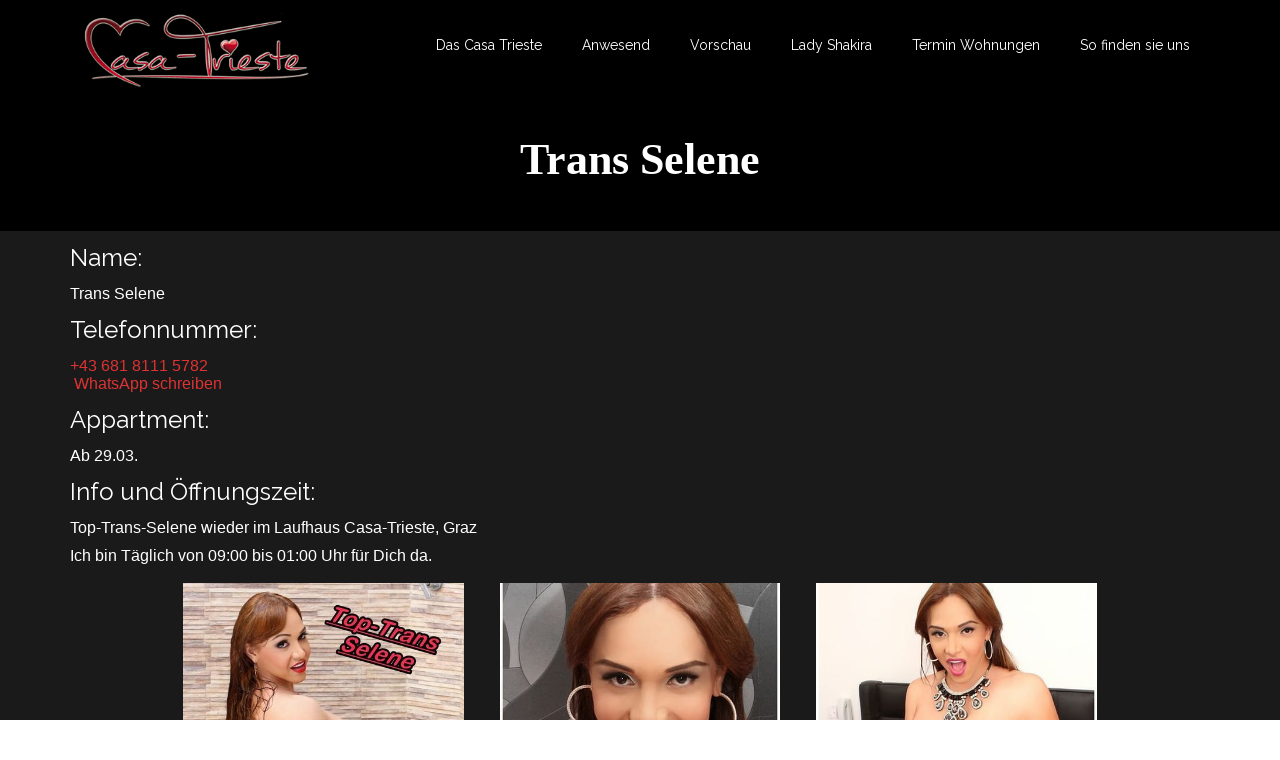

--- FILE ---
content_type: text/css
request_url: http://casa-trieste.at/wp-content/plugins/online-magazin/assets/anzeigen.css?ver=6.9
body_size: 380
content:
.subboxwrapper {
    /*margin: 0 -16px;*/
    margin: 0 8.3333%;
}

.subbox_content h4 {
text-color: #f10819;
text-align: center;
}

.subbox_content, .subbox_header {
	/*background: #000;*/
	/*height: 6em;*/
	padding: 9px;
}
/*.subbox_content a {
	color: #fff;
}*/



.subbox, .shortcodebox {
    padding: 18px;
    /*max-width: 320px;*/
}


/*man kann net nur auf img abstellen, weil dann ajaxloadbilder mancher plugins auf 100% breite gestreckt werden*/
/* max-width: 100% ist eine blöde option, weil dann auch kleinste bilder auf 100% gezogen werden*/
img.responsive {
    height: auto;
    width: 100%;
}

img.responsive-maxwidth {
    height: auto;
    max-width: 100%;
}

--- FILE ---
content_type: text/css
request_url: http://casa-trieste.at/wp-content/themes/pinnacle_premium-Child/style.css?ver=6.9
body_size: 162
content:
/*
 Theme Name:   pinnacle_premium-child
 Description:  Mein Child Theme
 Author:       klaus axmann
 Author URI:   http://klausaxmann.at
 Template:     pinnacle_premium
 Version:      1.0
 Text Domain:  pinnacle_premium-child
*/

--- FILE ---
content_type: text/css
request_url: http://casa-trieste.at/wp-content/themes/pinnacle_premium-Child/style.css?ver=1.0
body_size: 162
content:
/*
 Theme Name:   pinnacle_premium-child
 Description:  Mein Child Theme
 Author:       klaus axmann
 Author URI:   http://klausaxmann.at
 Template:     pinnacle_premium
 Version:      1.0
 Text Domain:  pinnacle_premium-child
*/

--- FILE ---
content_type: text/javascript
request_url: http://casa-trieste.at/wp-content/plugins/online-magazin/assets/jquery.syncHeight.min.js?ver=6.9
body_size: 577
content:
/* jQuery-syncHeight - v1.5.0
* https://github.com/ginader/syncHeight
* Copyright (c) 2013 Dirk Ginader;
* Dual licensed under the MIT and GPL licenses:
* http://www.opensource.org/licenses/mit-license.php
* http://www.gnu.org/licenses/gpl.html */
(function(e){var t=function(){var e=0,t=[["min-height","0px"],["height","1%"]],n=/(msie) ([\w.]+)/.exec(navigator.userAgent.toLowerCase())||[],i=n[1]||"",h=n[2]||"0";return"msie"===i&&7>h&&(e=1),{name:t[e][0],autoheightVal:t[e][1]}};e.getSyncedHeight=function(n){var i=0,h=t();return e(n).each(function(){e(this).css(h.name,h.autoheightVal);var t=parseInt(e(this).css("height"),10);t>i&&(i=t)}),i},e.fn.syncHeight=function(n){var i={updateOnResize:!1,height:!1},h=e.extend(i,n),s=this,a=0,c=t().name;return a="number"==typeof h.height?h.height:e.getSyncedHeight(this),e(this).each(function(){e(this).css(c,a+"px")}),h.updateOnResize===!0&&e(window).resize(function(){e(s).syncHeight()}),this},e.fn.unSyncHeight=function(){var n=t().name;e(this).each(function(){e(this).css(n,"")})}})(jQuery);

--- FILE ---
content_type: text/plain
request_url: https://www.google-analytics.com/j/collect?v=1&_v=j102&a=875403707&t=pageview&_s=1&dl=http%3A%2F%2Fcasa-trieste.at%2Finserate%2Fab-29-05-trans-selene%2F&ul=en-us%40posix&dt=Trans%20Selene%20%E2%80%93%20Casa%20Trieste&sr=1280x720&vp=1280x720&_u=IEBAAEABAAAAACAAI~&jid=1883372419&gjid=973913340&cid=1681261158.1765498319&tid=UA-237947386-1&_gid=229348091.1765498319&_r=1&_slc=1&z=1644165365
body_size: -286
content:
2,cG-MRJ0W27QBG

--- FILE ---
content_type: text/javascript
request_url: http://casa-trieste.at/wp-content/plugins/borlabs-cookie/javascript/borlabs-cookie-prioritize.min.js?ver=2.2.26
body_size: 838
content:
var borlabsCookiePrioritized=function(){"use strict";var e=borlabsCookiePrioritized,o={},t="borlabs-cookie",i=[],n=!1,r=document.createDocumentFragment(),d={prioritizedCodeUnblocked:null};d.prioritizedCodeUnblocked=document.createEvent("Event"),d.prioritizedCodeUnblocked.initEvent("borlabs-cookie-prioritized-code-unblocked",!0,!0);var a=function(e){return decodeURIComponent(Array.prototype.map.call(window.atob(e),(function(e){return"%"+("00"+e.charCodeAt(0).toString(16)).slice(-2)})).join(""))},c=function(e){var o=e.split("<script");for(var t in o)if(-1!==o[t].indexOf("script>")){o[t]="<script"+o[t];var i=document.createElement("div"),n=document.createRange();n.selectNodeContents(i);var d=n.createContextualFragment(o[t]);i.appendChild(d),r.appendChild(i.firstElementChild)}};if(document.cookie.length){for(var l=document.cookie.split(";"),s=0;s<l.length;s++)try{l[s]=decodeURIComponent(l[s]);var p=l[s].split("="),v=void 0!==p[0]?p[0].trim():"",m=void 0!==p[1]?p[1].trim():"";if(v===t){var b=JSON.parse(decodeURIComponent(m));void 0!==b.domainPath&&b.domainPath===e.domain+e.path&&(o=b)}}catch(e){console.log("The cookie is spoiled:"),console.dir(l[s]),console.dir(e)}if(e.bots&&/bot|googlebot|crawler|spider|robot|crawling/i.test(navigator.userAgent.toLowerCase())&&(n=!0),Object.keys(o).length>0&&o.version===e.version&&(n=!0),n){for(var u in o.consents)for(var C in o.consents[u]){var g=o.consents[u][C];void 0!==e.optInJS[u]&&void 0!==e.optInJS[u][g]&&(c(a(e.optInJS[u][g])),delete e.optInJS[u][g])}document.getElementsByTagName("head")[0].appendChild(r),document.dispatchEvent(d.prioritizedCodeUnblocked)}}return e}(borlabsCookiePrioritized);